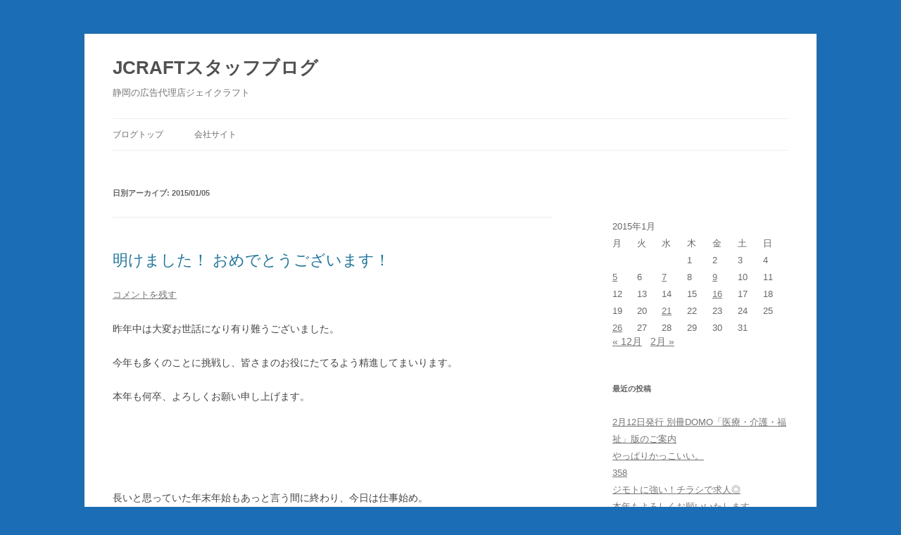

--- FILE ---
content_type: text/html; charset=UTF-8
request_url: https://main-cee.ssl-lolipop.jp/wordpress/archives/date/2015/01/05
body_size: 7086
content:
<!DOCTYPE html>
<!--[if IE 7]>
<html class="ie ie7" lang="ja">
<![endif]-->
<!--[if IE 8]>
<html class="ie ie8" lang="ja">
<![endif]-->
<!--[if !(IE 7) & !(IE 8)]><!-->
<html lang="ja">
<!--<![endif]-->
<head>
<meta charset="UTF-8" />
<meta name="viewport" content="width=device-width" />
<title>2015/01/05 | JCRAFTスタッフブログ</title>
<link rel="profile" href="https://gmpg.org/xfn/11" />
<link rel="pingback" href="https://main-cee.ssl-lolipop.jp/wordpress/xmlrpc.php" />
<script src="https://main-cee.ssl-lolipop.jp/wordpress/wp-content/themes/twentytwelve/js/picturefill.min.js" type="text/javascript"></script>

<!--[if lt IE 9]>
<script src="https://main-cee.ssl-lolipop.jp/wordpress/wp-content/themes/twentytwelve/js/html5.js" type="text/javascript"></script>
<![endif]-->

<!-- Google tag (gtag.js) -->
<script async src="https://www.googletagmanager.com/gtag/js?id=G-EWQEER60CC"></script>
<script>
  window.dataLayer = window.dataLayer || [];
  function gtag(){dataLayer.push(arguments);}
  gtag('js', new Date());

  gtag('config', 'G-EWQEER60CC');
</script>

<meta name='robots' content='max-image-preview:large' />

<!-- All in One SEO Pack 2.4.4 by Michael Torbert of Semper Fi Web Designob_start_detected [-1,-1] -->
<meta name="robots" content="noindex,follow" />

<link rel="canonical" href="https://main-cee.ssl-lolipop.jp/wordpress/archives/date/2015/01/05" />
			<script type="text/javascript" >
				window.ga=window.ga||function(){(ga.q=ga.q||[]).push(arguments)};ga.l=+new Date;
				ga('create', 'UA-112707993-1', 'auto');
				// Plugins
				
				ga('send', 'pageview');
			</script>
			<script async src="https://www.google-analytics.com/analytics.js"></script>
			<!-- /all in one seo pack -->
<link rel='dns-prefetch' href='//s.w.org' />
<link rel="alternate" type="application/rss+xml" title="JCRAFTスタッフブログ &raquo; フィード" href="https://main-cee.ssl-lolipop.jp/wordpress/feed" />
<link rel="alternate" type="application/rss+xml" title="JCRAFTスタッフブログ &raquo; コメントフィード" href="https://main-cee.ssl-lolipop.jp/wordpress/comments/feed" />
		<script type="text/javascript">
			window._wpemojiSettings = {"baseUrl":"https:\/\/s.w.org\/images\/core\/emoji\/13.0.1\/72x72\/","ext":".png","svgUrl":"https:\/\/s.w.org\/images\/core\/emoji\/13.0.1\/svg\/","svgExt":".svg","source":{"concatemoji":"https:\/\/main-cee.ssl-lolipop.jp\/wordpress\/wp-includes\/js\/wp-emoji-release.min.js?ver=5.7.14"}};
			!function(e,a,t){var n,r,o,i=a.createElement("canvas"),p=i.getContext&&i.getContext("2d");function s(e,t){var a=String.fromCharCode;p.clearRect(0,0,i.width,i.height),p.fillText(a.apply(this,e),0,0);e=i.toDataURL();return p.clearRect(0,0,i.width,i.height),p.fillText(a.apply(this,t),0,0),e===i.toDataURL()}function c(e){var t=a.createElement("script");t.src=e,t.defer=t.type="text/javascript",a.getElementsByTagName("head")[0].appendChild(t)}for(o=Array("flag","emoji"),t.supports={everything:!0,everythingExceptFlag:!0},r=0;r<o.length;r++)t.supports[o[r]]=function(e){if(!p||!p.fillText)return!1;switch(p.textBaseline="top",p.font="600 32px Arial",e){case"flag":return s([127987,65039,8205,9895,65039],[127987,65039,8203,9895,65039])?!1:!s([55356,56826,55356,56819],[55356,56826,8203,55356,56819])&&!s([55356,57332,56128,56423,56128,56418,56128,56421,56128,56430,56128,56423,56128,56447],[55356,57332,8203,56128,56423,8203,56128,56418,8203,56128,56421,8203,56128,56430,8203,56128,56423,8203,56128,56447]);case"emoji":return!s([55357,56424,8205,55356,57212],[55357,56424,8203,55356,57212])}return!1}(o[r]),t.supports.everything=t.supports.everything&&t.supports[o[r]],"flag"!==o[r]&&(t.supports.everythingExceptFlag=t.supports.everythingExceptFlag&&t.supports[o[r]]);t.supports.everythingExceptFlag=t.supports.everythingExceptFlag&&!t.supports.flag,t.DOMReady=!1,t.readyCallback=function(){t.DOMReady=!0},t.supports.everything||(n=function(){t.readyCallback()},a.addEventListener?(a.addEventListener("DOMContentLoaded",n,!1),e.addEventListener("load",n,!1)):(e.attachEvent("onload",n),a.attachEvent("onreadystatechange",function(){"complete"===a.readyState&&t.readyCallback()})),(n=t.source||{}).concatemoji?c(n.concatemoji):n.wpemoji&&n.twemoji&&(c(n.twemoji),c(n.wpemoji)))}(window,document,window._wpemojiSettings);
		</script>
		<style type="text/css">
img.wp-smiley,
img.emoji {
	display: inline !important;
	border: none !important;
	box-shadow: none !important;
	height: 1em !important;
	width: 1em !important;
	margin: 0 .07em !important;
	vertical-align: -0.1em !important;
	background: none !important;
	padding: 0 !important;
}
</style>
	<link rel='stylesheet' id='tweetable-frontend-css'  href='https://main-cee.ssl-lolipop.jp/wordpress/wp-content/plugins/tweetable/main_css.css?ver=5.7.14' type='text/css' media='all' />
<link rel='stylesheet' id='wp-block-library-css'  href='https://main-cee.ssl-lolipop.jp/wordpress/wp-includes/css/dist/block-library/style.min.css?ver=5.7.14' type='text/css' media='all' />
<link rel='stylesheet' id='twentytwelve-style-css'  href='https://main-cee.ssl-lolipop.jp/wordpress/wp-content/themes/twentytwelve/style.css?ver=5.7.14' type='text/css' media='all' />
<!--[if lt IE 9]>
<link rel='stylesheet' id='twentytwelve-ie-css'  href='https://main-cee.ssl-lolipop.jp/wordpress/wp-content/themes/twentytwelve/css/ie.css?ver=20121010' type='text/css' media='all' />
<![endif]-->
<link rel='stylesheet' id='simple-social-icons-font-css'  href='https://main-cee.ssl-lolipop.jp/wordpress/wp-content/plugins/simple-social-icons/css/style.css?ver=2.0.1' type='text/css' media='all' />
<script type='text/javascript' src='https://main-cee.ssl-lolipop.jp/wordpress/wp-includes/js/jquery/jquery.min.js?ver=3.5.1' id='jquery-core-js'></script>
<script type='text/javascript' src='https://main-cee.ssl-lolipop.jp/wordpress/wp-includes/js/jquery/jquery-migrate.min.js?ver=3.3.2' id='jquery-migrate-js'></script>
<script type='text/javascript' src='https://main-cee.ssl-lolipop.jp/wordpress/wp-content/plugins/simple-social-icons/svgxuse.js?ver=1.1.21' id='svg-x-use-js'></script>
<link rel="https://api.w.org/" href="https://main-cee.ssl-lolipop.jp/wordpress/wp-json/" /><link rel="EditURI" type="application/rsd+xml" title="RSD" href="https://main-cee.ssl-lolipop.jp/wordpress/xmlrpc.php?rsd" />
<link rel="wlwmanifest" type="application/wlwmanifest+xml" href="https://main-cee.ssl-lolipop.jp/wordpress/wp-includes/wlwmanifest.xml" /> 
<meta name="generator" content="WordPress 5.7.14" />
<style type="text/css" id="custom-background-css">
body.custom-background { background-color: #1b6db5; }
</style>
	</head>

<body data-rsssl=1 class="archive date custom-background single-author">
<div id="page" class="hfeed site">
	<header id="masthead" class="site-header" role="banner">
		<hgroup>
			<h1 class="site-title"><a href="https://main-cee.ssl-lolipop.jp/wordpress/" title="JCRAFTスタッフブログ" rel="home">JCRAFTスタッフブログ</a></h1>
			<h2 class="site-description">静岡の広告代理店ジェイクラフト</h2>
		</hgroup>

		<nav id="site-navigation" class="main-navigation" role="navigation">
			<button class="menu-toggle">メニュー</button>
			<a class="assistive-text" href="#content" title="コンテンツへスキップ">コンテンツへスキップ</a>
			<div class="menu-top-container"><ul id="menu-top" class="nav-menu"><li id="menu-item-5300" class="menu-item menu-item-type-custom menu-item-object-custom menu-item-5300"><a href="http://cee.main.jp/wordpress/">ブログトップ</a></li>
<li id="menu-item-5299" class="menu-item menu-item-type-custom menu-item-object-custom menu-item-5299"><a href="http://www.ad-jcraft.com/">会社サイト</a></li>
</ul></div>		</nav><!-- #site-navigation -->

			</header><!-- #masthead -->

	<div id="main" class="wrapper">
	<section id="primary" class="site-content">
		<div id="content" role="main">

					<header class="archive-header">
				<h1 class="archive-title">日別アーカイブ: <span>2015/01/05</span></h1>
			</header><!-- .archive-header -->

			
	<article id="post-3247" class="post-3247 post type-post status-publish format-standard hentry category-1">
				<header class="entry-header">
			
						<h1 class="entry-title">
				<a href="https://main-cee.ssl-lolipop.jp/wordpress/archives/3247" rel="bookmark">明けました！ おめでとうございます！</a>
			</h1>
										<div class="comments-link">
					<a href="https://main-cee.ssl-lolipop.jp/wordpress/archives/3247#respond"><span class="leave-reply">コメントを残す</span></a>				</div><!-- .comments-link -->
					</header><!-- .entry-header -->

				<div class="entry-content">
			<p>昨年中は大変お世話になり有り難うございました。</p>
<p>今年も多くのことに挑戦し、皆さまのお役にたてるよう精進してまいります。</p>
<p>本年も何卒、よろしくお願い申し上げます。</p>
<p>&nbsp;</p>
<p>&nbsp;</p>
<p>長いと思っていた年末年始もあっと言う間に終わり、今日は仕事始め。</p>
<p>いきなり家に手帳を忘れた大石です。。。</p>
<p>&nbsp;</p>
<p>さて！今年初ブログはこちら！</p>
<p>午前中に第一テレビさんが弊社にお越しくださいました。</p>
<p>お忙しい中ありがとうございます☆</p>
<p><a href="http://cee.main.jp/wordpress/wp-content/uploads/2015/01/DSC_第一2.jpg"><img loading="lazy" class="alignnone size-medium wp-image-3248" alt="DSC_第一2" src="https://cee.main.jp/wordpress/wp-content/uploads/2015/01/DSC_第一2-300x237.jpg" width="300" height="237" srcset="https://main-cee.ssl-lolipop.jp/wordpress/wp-content/uploads/2015/01/DSC_第一2-300x237.jpg 300w, https://main-cee.ssl-lolipop.jp/wordpress/wp-content/uploads/2015/01/DSC_第一2.jpg 508w" sizes="(max-width: 300px) 100vw, 300px" /></a>いただきました♪</p>
<p><a href="http://cee.main.jp/wordpress/wp-content/uploads/2015/01/DSC_第一3.jpg"><img loading="lazy" class="alignnone size-medium wp-image-3249" alt="DSC_第一3" src="https://cee.main.jp/wordpress/wp-content/uploads/2015/01/DSC_第一3-300x237.jpg" width="300" height="237" srcset="https://main-cee.ssl-lolipop.jp/wordpress/wp-content/uploads/2015/01/DSC_第一3-300x237.jpg 300w, https://main-cee.ssl-lolipop.jp/wordpress/wp-content/uploads/2015/01/DSC_第一3.jpg 508w" sizes="(max-width: 300px) 100vw, 300px" /></a>ミカン(三冠)にダイちゃんあいちゃん♪</p>
<p>2014年年間視聴率三冠、本当におめでとうございます！</p>
<p>ミカンもおいしくいただきます！</p>
<p>食べたら私にもご利益くるでしょうか、楽しみです！</p>
<p>&nbsp;</p>
<p>そーいえば、私また前厄来ました。</p>
<p>この年齢になると厄年のサイクル早くて・・・。気が付いたのも年明けてからでしたし・・・。</p>
<p>まだ神社にも行けてない＝初詣していないんで、週末あたり行けたらいいなぁ。</p>
<p>今年のジェイクラフトは今日から新しいメンバーも加わりさらにパワーアップします！</p>
<p>2015年もどうぞよろしくお願いいたします。</p>
<p>&nbsp;</p>
<p>PS.サンタさん、ジバニャン作ったよ～</p>
<p><a href="http://cee.main.jp/wordpress/wp-content/uploads/2015/01/DSC_ジバプラ2.jpg"><img loading="lazy" class="alignnone size-medium wp-image-3254" alt="DSC_ジバプラ2" src="https://cee.main.jp/wordpress/wp-content/uploads/2015/01/DSC_ジバプラ2-300x237.jpg" width="300" height="237" srcset="https://main-cee.ssl-lolipop.jp/wordpress/wp-content/uploads/2015/01/DSC_ジバプラ2-300x237.jpg 300w, https://main-cee.ssl-lolipop.jp/wordpress/wp-content/uploads/2015/01/DSC_ジバプラ2.jpg 508w" sizes="(max-width: 300px) 100vw, 300px" /></a>にゃーけーびー！！！</p>
<p>&nbsp;</p>
					</div><!-- .entry-content -->
		
		<footer class="entry-meta">
			カテゴリー: <a href="https://main-cee.ssl-lolipop.jp/wordpress/archives/category/%e6%9c%aa%e5%88%86%e9%a1%9e" rel="category tag">スタッフブログ</a> | 投稿日: <a href="https://main-cee.ssl-lolipop.jp/wordpress/archives/3247" title="1:55 PM" rel="bookmark"><time class="entry-date" datetime="2015-01-05T13:55:28+09:00">2015/01/05</time></a> | <span class="by-author">投稿者: <span class="author vcard"><a class="url fn n" href="https://main-cee.ssl-lolipop.jp/wordpress/archives/author/admin" title="admin の投稿をすべて表示" rel="author">admin</a></span></span>								</footer><!-- .entry-meta -->
	</article><!-- #post -->

		
		</div><!-- #content -->
	</section><!-- #primary -->


			<div id="secondary" class="widget-area" role="complementary">
			<aside id="text-2" class="widget widget_text">			<div class="textwidget"></div>
		</aside><aside id="calendar-5" class="widget widget_calendar"><div id="calendar_wrap" class="calendar_wrap"><table id="wp-calendar" class="wp-calendar-table">
	<caption>2015年1月</caption>
	<thead>
	<tr>
		<th scope="col" title="月曜日">月</th>
		<th scope="col" title="火曜日">火</th>
		<th scope="col" title="水曜日">水</th>
		<th scope="col" title="木曜日">木</th>
		<th scope="col" title="金曜日">金</th>
		<th scope="col" title="土曜日">土</th>
		<th scope="col" title="日曜日">日</th>
	</tr>
	</thead>
	<tbody>
	<tr>
		<td colspan="3" class="pad">&nbsp;</td><td>1</td><td>2</td><td>3</td><td>4</td>
	</tr>
	<tr>
		<td><a href="https://main-cee.ssl-lolipop.jp/wordpress/archives/date/2015/01/05" aria-label="2015年1月5日 に投稿を公開">5</a></td><td>6</td><td><a href="https://main-cee.ssl-lolipop.jp/wordpress/archives/date/2015/01/07" aria-label="2015年1月7日 に投稿を公開">7</a></td><td>8</td><td><a href="https://main-cee.ssl-lolipop.jp/wordpress/archives/date/2015/01/09" aria-label="2015年1月9日 に投稿を公開">9</a></td><td>10</td><td>11</td>
	</tr>
	<tr>
		<td>12</td><td>13</td><td>14</td><td>15</td><td><a href="https://main-cee.ssl-lolipop.jp/wordpress/archives/date/2015/01/16" aria-label="2015年1月16日 に投稿を公開">16</a></td><td>17</td><td>18</td>
	</tr>
	<tr>
		<td>19</td><td>20</td><td><a href="https://main-cee.ssl-lolipop.jp/wordpress/archives/date/2015/01/21" aria-label="2015年1月21日 に投稿を公開">21</a></td><td>22</td><td>23</td><td>24</td><td>25</td>
	</tr>
	<tr>
		<td><a href="https://main-cee.ssl-lolipop.jp/wordpress/archives/date/2015/01/26" aria-label="2015年1月26日 に投稿を公開">26</a></td><td>27</td><td>28</td><td>29</td><td>30</td><td>31</td>
		<td class="pad" colspan="1">&nbsp;</td>
	</tr>
	</tbody>
	</table><nav aria-label="前と次の月" class="wp-calendar-nav">
		<span class="wp-calendar-nav-prev"><a href="https://main-cee.ssl-lolipop.jp/wordpress/archives/date/2014/12">&laquo; 12月</a></span>
		<span class="pad">&nbsp;</span>
		<span class="wp-calendar-nav-next"><a href="https://main-cee.ssl-lolipop.jp/wordpress/archives/date/2015/02">2月 &raquo;</a></span>
	</nav></div></aside>
		<aside id="recent-posts-4" class="widget widget_recent_entries">
		<h3 class="widget-title">最近の投稿</h3>
		<ul>
											<li>
					<a href="https://main-cee.ssl-lolipop.jp/wordpress/archives/9710">2月12日発行 別冊DOMO「医療・介護・福祉」版のご案内</a>
									</li>
											<li>
					<a href="https://main-cee.ssl-lolipop.jp/wordpress/archives/9704">やっぱりかっこいい。</a>
									</li>
											<li>
					<a href="https://main-cee.ssl-lolipop.jp/wordpress/archives/9701">358</a>
									</li>
											<li>
					<a href="https://main-cee.ssl-lolipop.jp/wordpress/archives/9698">ジモトに強い！チラシで求人◎</a>
									</li>
											<li>
					<a href="https://main-cee.ssl-lolipop.jp/wordpress/archives/9686">本年もよろしくお願いいたします。</a>
									</li>
					</ul>

		</aside><aside id="categories-3" class="widget widget_categories"><h3 class="widget-title">カテゴリー</h3>
			<ul>
					<li class="cat-item cat-item-7"><a href="https://main-cee.ssl-lolipop.jp/wordpress/archives/category/%e3%81%8a%e7%9f%a5%e3%82%89%e3%81%9b">お知らせ</a> (113)
</li>
	<li class="cat-item cat-item-1"><a href="https://main-cee.ssl-lolipop.jp/wordpress/archives/category/%e6%9c%aa%e5%88%86%e9%a1%9e">スタッフブログ</a> (877)
</li>
	<li class="cat-item cat-item-10"><a href="https://main-cee.ssl-lolipop.jp/wordpress/archives/category/%e5%88%b6%e4%bd%9c%e5%ae%9f%e4%be%8b%e7%b4%b9%e4%bb%8b">制作実例紹介</a> (5)
</li>
			</ul>

			</aside><aside id="archives-5" class="widget widget_archive"><h3 class="widget-title">アーカイブ</h3>
			<ul>
					<li><a href='https://main-cee.ssl-lolipop.jp/wordpress/archives/date/2026/01'>2026年1月</a>&nbsp;(5)</li>
	<li><a href='https://main-cee.ssl-lolipop.jp/wordpress/archives/date/2025/12'>2025年12月</a>&nbsp;(5)</li>
	<li><a href='https://main-cee.ssl-lolipop.jp/wordpress/archives/date/2025/11'>2025年11月</a>&nbsp;(4)</li>
	<li><a href='https://main-cee.ssl-lolipop.jp/wordpress/archives/date/2025/10'>2025年10月</a>&nbsp;(6)</li>
	<li><a href='https://main-cee.ssl-lolipop.jp/wordpress/archives/date/2025/09'>2025年9月</a>&nbsp;(5)</li>
	<li><a href='https://main-cee.ssl-lolipop.jp/wordpress/archives/date/2025/08'>2025年8月</a>&nbsp;(5)</li>
	<li><a href='https://main-cee.ssl-lolipop.jp/wordpress/archives/date/2025/07'>2025年7月</a>&nbsp;(3)</li>
	<li><a href='https://main-cee.ssl-lolipop.jp/wordpress/archives/date/2025/06'>2025年6月</a>&nbsp;(5)</li>
	<li><a href='https://main-cee.ssl-lolipop.jp/wordpress/archives/date/2025/05'>2025年5月</a>&nbsp;(5)</li>
	<li><a href='https://main-cee.ssl-lolipop.jp/wordpress/archives/date/2025/04'>2025年4月</a>&nbsp;(4)</li>
	<li><a href='https://main-cee.ssl-lolipop.jp/wordpress/archives/date/2025/03'>2025年3月</a>&nbsp;(3)</li>
	<li><a href='https://main-cee.ssl-lolipop.jp/wordpress/archives/date/2025/02'>2025年2月</a>&nbsp;(1)</li>
	<li><a href='https://main-cee.ssl-lolipop.jp/wordpress/archives/date/2025/01'>2025年1月</a>&nbsp;(4)</li>
	<li><a href='https://main-cee.ssl-lolipop.jp/wordpress/archives/date/2024/12'>2024年12月</a>&nbsp;(5)</li>
	<li><a href='https://main-cee.ssl-lolipop.jp/wordpress/archives/date/2024/11'>2024年11月</a>&nbsp;(6)</li>
	<li><a href='https://main-cee.ssl-lolipop.jp/wordpress/archives/date/2024/10'>2024年10月</a>&nbsp;(5)</li>
	<li><a href='https://main-cee.ssl-lolipop.jp/wordpress/archives/date/2024/09'>2024年9月</a>&nbsp;(5)</li>
	<li><a href='https://main-cee.ssl-lolipop.jp/wordpress/archives/date/2024/08'>2024年8月</a>&nbsp;(5)</li>
	<li><a href='https://main-cee.ssl-lolipop.jp/wordpress/archives/date/2024/07'>2024年7月</a>&nbsp;(5)</li>
	<li><a href='https://main-cee.ssl-lolipop.jp/wordpress/archives/date/2024/06'>2024年6月</a>&nbsp;(5)</li>
	<li><a href='https://main-cee.ssl-lolipop.jp/wordpress/archives/date/2024/05'>2024年5月</a>&nbsp;(4)</li>
	<li><a href='https://main-cee.ssl-lolipop.jp/wordpress/archives/date/2024/04'>2024年4月</a>&nbsp;(6)</li>
	<li><a href='https://main-cee.ssl-lolipop.jp/wordpress/archives/date/2024/03'>2024年3月</a>&nbsp;(2)</li>
	<li><a href='https://main-cee.ssl-lolipop.jp/wordpress/archives/date/2024/02'>2024年2月</a>&nbsp;(1)</li>
	<li><a href='https://main-cee.ssl-lolipop.jp/wordpress/archives/date/2024/01'>2024年1月</a>&nbsp;(4)</li>
	<li><a href='https://main-cee.ssl-lolipop.jp/wordpress/archives/date/2023/12'>2023年12月</a>&nbsp;(3)</li>
	<li><a href='https://main-cee.ssl-lolipop.jp/wordpress/archives/date/2023/11'>2023年11月</a>&nbsp;(6)</li>
	<li><a href='https://main-cee.ssl-lolipop.jp/wordpress/archives/date/2023/10'>2023年10月</a>&nbsp;(3)</li>
	<li><a href='https://main-cee.ssl-lolipop.jp/wordpress/archives/date/2023/09'>2023年9月</a>&nbsp;(4)</li>
	<li><a href='https://main-cee.ssl-lolipop.jp/wordpress/archives/date/2023/08'>2023年8月</a>&nbsp;(4)</li>
	<li><a href='https://main-cee.ssl-lolipop.jp/wordpress/archives/date/2023/07'>2023年7月</a>&nbsp;(4)</li>
	<li><a href='https://main-cee.ssl-lolipop.jp/wordpress/archives/date/2023/06'>2023年6月</a>&nbsp;(6)</li>
	<li><a href='https://main-cee.ssl-lolipop.jp/wordpress/archives/date/2023/05'>2023年5月</a>&nbsp;(2)</li>
	<li><a href='https://main-cee.ssl-lolipop.jp/wordpress/archives/date/2023/04'>2023年4月</a>&nbsp;(2)</li>
	<li><a href='https://main-cee.ssl-lolipop.jp/wordpress/archives/date/2023/03'>2023年3月</a>&nbsp;(2)</li>
	<li><a href='https://main-cee.ssl-lolipop.jp/wordpress/archives/date/2023/02'>2023年2月</a>&nbsp;(2)</li>
	<li><a href='https://main-cee.ssl-lolipop.jp/wordpress/archives/date/2023/01'>2023年1月</a>&nbsp;(3)</li>
	<li><a href='https://main-cee.ssl-lolipop.jp/wordpress/archives/date/2022/12'>2022年12月</a>&nbsp;(6)</li>
	<li><a href='https://main-cee.ssl-lolipop.jp/wordpress/archives/date/2022/11'>2022年11月</a>&nbsp;(3)</li>
	<li><a href='https://main-cee.ssl-lolipop.jp/wordpress/archives/date/2022/10'>2022年10月</a>&nbsp;(3)</li>
	<li><a href='https://main-cee.ssl-lolipop.jp/wordpress/archives/date/2022/09'>2022年9月</a>&nbsp;(7)</li>
	<li><a href='https://main-cee.ssl-lolipop.jp/wordpress/archives/date/2022/08'>2022年8月</a>&nbsp;(4)</li>
	<li><a href='https://main-cee.ssl-lolipop.jp/wordpress/archives/date/2022/07'>2022年7月</a>&nbsp;(4)</li>
	<li><a href='https://main-cee.ssl-lolipop.jp/wordpress/archives/date/2022/06'>2022年6月</a>&nbsp;(5)</li>
	<li><a href='https://main-cee.ssl-lolipop.jp/wordpress/archives/date/2022/05'>2022年5月</a>&nbsp;(2)</li>
	<li><a href='https://main-cee.ssl-lolipop.jp/wordpress/archives/date/2022/04'>2022年4月</a>&nbsp;(4)</li>
	<li><a href='https://main-cee.ssl-lolipop.jp/wordpress/archives/date/2022/03'>2022年3月</a>&nbsp;(1)</li>
	<li><a href='https://main-cee.ssl-lolipop.jp/wordpress/archives/date/2022/02'>2022年2月</a>&nbsp;(1)</li>
	<li><a href='https://main-cee.ssl-lolipop.jp/wordpress/archives/date/2022/01'>2022年1月</a>&nbsp;(5)</li>
	<li><a href='https://main-cee.ssl-lolipop.jp/wordpress/archives/date/2021/12'>2021年12月</a>&nbsp;(8)</li>
	<li><a href='https://main-cee.ssl-lolipop.jp/wordpress/archives/date/2021/11'>2021年11月</a>&nbsp;(4)</li>
	<li><a href='https://main-cee.ssl-lolipop.jp/wordpress/archives/date/2021/10'>2021年10月</a>&nbsp;(3)</li>
	<li><a href='https://main-cee.ssl-lolipop.jp/wordpress/archives/date/2021/09'>2021年9月</a>&nbsp;(3)</li>
	<li><a href='https://main-cee.ssl-lolipop.jp/wordpress/archives/date/2021/08'>2021年8月</a>&nbsp;(2)</li>
	<li><a href='https://main-cee.ssl-lolipop.jp/wordpress/archives/date/2021/07'>2021年7月</a>&nbsp;(3)</li>
	<li><a href='https://main-cee.ssl-lolipop.jp/wordpress/archives/date/2021/06'>2021年6月</a>&nbsp;(3)</li>
	<li><a href='https://main-cee.ssl-lolipop.jp/wordpress/archives/date/2021/05'>2021年5月</a>&nbsp;(2)</li>
	<li><a href='https://main-cee.ssl-lolipop.jp/wordpress/archives/date/2021/04'>2021年4月</a>&nbsp;(4)</li>
	<li><a href='https://main-cee.ssl-lolipop.jp/wordpress/archives/date/2021/03'>2021年3月</a>&nbsp;(2)</li>
	<li><a href='https://main-cee.ssl-lolipop.jp/wordpress/archives/date/2021/02'>2021年2月</a>&nbsp;(4)</li>
	<li><a href='https://main-cee.ssl-lolipop.jp/wordpress/archives/date/2021/01'>2021年1月</a>&nbsp;(2)</li>
	<li><a href='https://main-cee.ssl-lolipop.jp/wordpress/archives/date/2020/12'>2020年12月</a>&nbsp;(2)</li>
	<li><a href='https://main-cee.ssl-lolipop.jp/wordpress/archives/date/2020/11'>2020年11月</a>&nbsp;(2)</li>
	<li><a href='https://main-cee.ssl-lolipop.jp/wordpress/archives/date/2020/10'>2020年10月</a>&nbsp;(5)</li>
	<li><a href='https://main-cee.ssl-lolipop.jp/wordpress/archives/date/2020/09'>2020年9月</a>&nbsp;(3)</li>
	<li><a href='https://main-cee.ssl-lolipop.jp/wordpress/archives/date/2020/08'>2020年8月</a>&nbsp;(2)</li>
	<li><a href='https://main-cee.ssl-lolipop.jp/wordpress/archives/date/2020/07'>2020年7月</a>&nbsp;(7)</li>
	<li><a href='https://main-cee.ssl-lolipop.jp/wordpress/archives/date/2020/06'>2020年6月</a>&nbsp;(6)</li>
	<li><a href='https://main-cee.ssl-lolipop.jp/wordpress/archives/date/2020/05'>2020年5月</a>&nbsp;(5)</li>
	<li><a href='https://main-cee.ssl-lolipop.jp/wordpress/archives/date/2020/04'>2020年4月</a>&nbsp;(5)</li>
	<li><a href='https://main-cee.ssl-lolipop.jp/wordpress/archives/date/2020/03'>2020年3月</a>&nbsp;(6)</li>
	<li><a href='https://main-cee.ssl-lolipop.jp/wordpress/archives/date/2020/02'>2020年2月</a>&nbsp;(3)</li>
	<li><a href='https://main-cee.ssl-lolipop.jp/wordpress/archives/date/2020/01'>2020年1月</a>&nbsp;(6)</li>
	<li><a href='https://main-cee.ssl-lolipop.jp/wordpress/archives/date/2019/12'>2019年12月</a>&nbsp;(6)</li>
	<li><a href='https://main-cee.ssl-lolipop.jp/wordpress/archives/date/2019/11'>2019年11月</a>&nbsp;(2)</li>
	<li><a href='https://main-cee.ssl-lolipop.jp/wordpress/archives/date/2019/10'>2019年10月</a>&nbsp;(1)</li>
	<li><a href='https://main-cee.ssl-lolipop.jp/wordpress/archives/date/2019/09'>2019年9月</a>&nbsp;(4)</li>
	<li><a href='https://main-cee.ssl-lolipop.jp/wordpress/archives/date/2019/08'>2019年8月</a>&nbsp;(3)</li>
	<li><a href='https://main-cee.ssl-lolipop.jp/wordpress/archives/date/2019/07'>2019年7月</a>&nbsp;(4)</li>
	<li><a href='https://main-cee.ssl-lolipop.jp/wordpress/archives/date/2019/06'>2019年6月</a>&nbsp;(3)</li>
	<li><a href='https://main-cee.ssl-lolipop.jp/wordpress/archives/date/2019/05'>2019年5月</a>&nbsp;(3)</li>
	<li><a href='https://main-cee.ssl-lolipop.jp/wordpress/archives/date/2019/04'>2019年4月</a>&nbsp;(4)</li>
	<li><a href='https://main-cee.ssl-lolipop.jp/wordpress/archives/date/2019/03'>2019年3月</a>&nbsp;(2)</li>
	<li><a href='https://main-cee.ssl-lolipop.jp/wordpress/archives/date/2019/02'>2019年2月</a>&nbsp;(2)</li>
	<li><a href='https://main-cee.ssl-lolipop.jp/wordpress/archives/date/2019/01'>2019年1月</a>&nbsp;(2)</li>
	<li><a href='https://main-cee.ssl-lolipop.jp/wordpress/archives/date/2018/12'>2018年12月</a>&nbsp;(3)</li>
	<li><a href='https://main-cee.ssl-lolipop.jp/wordpress/archives/date/2018/11'>2018年11月</a>&nbsp;(6)</li>
	<li><a href='https://main-cee.ssl-lolipop.jp/wordpress/archives/date/2018/10'>2018年10月</a>&nbsp;(5)</li>
	<li><a href='https://main-cee.ssl-lolipop.jp/wordpress/archives/date/2018/09'>2018年9月</a>&nbsp;(3)</li>
	<li><a href='https://main-cee.ssl-lolipop.jp/wordpress/archives/date/2018/08'>2018年8月</a>&nbsp;(6)</li>
	<li><a href='https://main-cee.ssl-lolipop.jp/wordpress/archives/date/2018/07'>2018年7月</a>&nbsp;(4)</li>
	<li><a href='https://main-cee.ssl-lolipop.jp/wordpress/archives/date/2018/06'>2018年6月</a>&nbsp;(4)</li>
	<li><a href='https://main-cee.ssl-lolipop.jp/wordpress/archives/date/2018/05'>2018年5月</a>&nbsp;(4)</li>
	<li><a href='https://main-cee.ssl-lolipop.jp/wordpress/archives/date/2018/04'>2018年4月</a>&nbsp;(7)</li>
	<li><a href='https://main-cee.ssl-lolipop.jp/wordpress/archives/date/2018/03'>2018年3月</a>&nbsp;(7)</li>
	<li><a href='https://main-cee.ssl-lolipop.jp/wordpress/archives/date/2018/02'>2018年2月</a>&nbsp;(7)</li>
	<li><a href='https://main-cee.ssl-lolipop.jp/wordpress/archives/date/2018/01'>2018年1月</a>&nbsp;(6)</li>
	<li><a href='https://main-cee.ssl-lolipop.jp/wordpress/archives/date/2017/12'>2017年12月</a>&nbsp;(6)</li>
	<li><a href='https://main-cee.ssl-lolipop.jp/wordpress/archives/date/2017/11'>2017年11月</a>&nbsp;(5)</li>
	<li><a href='https://main-cee.ssl-lolipop.jp/wordpress/archives/date/2017/10'>2017年10月</a>&nbsp;(5)</li>
	<li><a href='https://main-cee.ssl-lolipop.jp/wordpress/archives/date/2017/09'>2017年9月</a>&nbsp;(3)</li>
	<li><a href='https://main-cee.ssl-lolipop.jp/wordpress/archives/date/2017/08'>2017年8月</a>&nbsp;(7)</li>
	<li><a href='https://main-cee.ssl-lolipop.jp/wordpress/archives/date/2017/07'>2017年7月</a>&nbsp;(4)</li>
	<li><a href='https://main-cee.ssl-lolipop.jp/wordpress/archives/date/2017/06'>2017年6月</a>&nbsp;(4)</li>
	<li><a href='https://main-cee.ssl-lolipop.jp/wordpress/archives/date/2017/05'>2017年5月</a>&nbsp;(4)</li>
	<li><a href='https://main-cee.ssl-lolipop.jp/wordpress/archives/date/2017/04'>2017年4月</a>&nbsp;(5)</li>
	<li><a href='https://main-cee.ssl-lolipop.jp/wordpress/archives/date/2017/03'>2017年3月</a>&nbsp;(6)</li>
	<li><a href='https://main-cee.ssl-lolipop.jp/wordpress/archives/date/2017/02'>2017年2月</a>&nbsp;(3)</li>
	<li><a href='https://main-cee.ssl-lolipop.jp/wordpress/archives/date/2017/01'>2017年1月</a>&nbsp;(8)</li>
	<li><a href='https://main-cee.ssl-lolipop.jp/wordpress/archives/date/2016/12'>2016年12月</a>&nbsp;(7)</li>
	<li><a href='https://main-cee.ssl-lolipop.jp/wordpress/archives/date/2016/11'>2016年11月</a>&nbsp;(5)</li>
	<li><a href='https://main-cee.ssl-lolipop.jp/wordpress/archives/date/2016/10'>2016年10月</a>&nbsp;(6)</li>
	<li><a href='https://main-cee.ssl-lolipop.jp/wordpress/archives/date/2016/09'>2016年9月</a>&nbsp;(6)</li>
	<li><a href='https://main-cee.ssl-lolipop.jp/wordpress/archives/date/2016/08'>2016年8月</a>&nbsp;(9)</li>
	<li><a href='https://main-cee.ssl-lolipop.jp/wordpress/archives/date/2016/07'>2016年7月</a>&nbsp;(6)</li>
	<li><a href='https://main-cee.ssl-lolipop.jp/wordpress/archives/date/2016/06'>2016年6月</a>&nbsp;(5)</li>
	<li><a href='https://main-cee.ssl-lolipop.jp/wordpress/archives/date/2016/05'>2016年5月</a>&nbsp;(7)</li>
	<li><a href='https://main-cee.ssl-lolipop.jp/wordpress/archives/date/2016/04'>2016年4月</a>&nbsp;(4)</li>
	<li><a href='https://main-cee.ssl-lolipop.jp/wordpress/archives/date/2016/03'>2016年3月</a>&nbsp;(7)</li>
	<li><a href='https://main-cee.ssl-lolipop.jp/wordpress/archives/date/2016/02'>2016年2月</a>&nbsp;(7)</li>
	<li><a href='https://main-cee.ssl-lolipop.jp/wordpress/archives/date/2016/01'>2016年1月</a>&nbsp;(6)</li>
	<li><a href='https://main-cee.ssl-lolipop.jp/wordpress/archives/date/2015/12'>2015年12月</a>&nbsp;(6)</li>
	<li><a href='https://main-cee.ssl-lolipop.jp/wordpress/archives/date/2015/11'>2015年11月</a>&nbsp;(4)</li>
	<li><a href='https://main-cee.ssl-lolipop.jp/wordpress/archives/date/2015/10'>2015年10月</a>&nbsp;(5)</li>
	<li><a href='https://main-cee.ssl-lolipop.jp/wordpress/archives/date/2015/09'>2015年9月</a>&nbsp;(1)</li>
	<li><a href='https://main-cee.ssl-lolipop.jp/wordpress/archives/date/2015/08'>2015年8月</a>&nbsp;(5)</li>
	<li><a href='https://main-cee.ssl-lolipop.jp/wordpress/archives/date/2015/07'>2015年7月</a>&nbsp;(9)</li>
	<li><a href='https://main-cee.ssl-lolipop.jp/wordpress/archives/date/2015/06'>2015年6月</a>&nbsp;(5)</li>
	<li><a href='https://main-cee.ssl-lolipop.jp/wordpress/archives/date/2015/05'>2015年5月</a>&nbsp;(9)</li>
	<li><a href='https://main-cee.ssl-lolipop.jp/wordpress/archives/date/2015/04'>2015年4月</a>&nbsp;(8)</li>
	<li><a href='https://main-cee.ssl-lolipop.jp/wordpress/archives/date/2015/03'>2015年3月</a>&nbsp;(7)</li>
	<li><a href='https://main-cee.ssl-lolipop.jp/wordpress/archives/date/2015/02'>2015年2月</a>&nbsp;(6)</li>
	<li><a href='https://main-cee.ssl-lolipop.jp/wordpress/archives/date/2015/01' aria-current="page">2015年1月</a>&nbsp;(6)</li>
	<li><a href='https://main-cee.ssl-lolipop.jp/wordpress/archives/date/2014/12'>2014年12月</a>&nbsp;(7)</li>
	<li><a href='https://main-cee.ssl-lolipop.jp/wordpress/archives/date/2014/11'>2014年11月</a>&nbsp;(4)</li>
	<li><a href='https://main-cee.ssl-lolipop.jp/wordpress/archives/date/2014/10'>2014年10月</a>&nbsp;(6)</li>
	<li><a href='https://main-cee.ssl-lolipop.jp/wordpress/archives/date/2014/09'>2014年9月</a>&nbsp;(3)</li>
	<li><a href='https://main-cee.ssl-lolipop.jp/wordpress/archives/date/2014/08'>2014年8月</a>&nbsp;(6)</li>
	<li><a href='https://main-cee.ssl-lolipop.jp/wordpress/archives/date/2014/07'>2014年7月</a>&nbsp;(8)</li>
	<li><a href='https://main-cee.ssl-lolipop.jp/wordpress/archives/date/2014/06'>2014年6月</a>&nbsp;(7)</li>
	<li><a href='https://main-cee.ssl-lolipop.jp/wordpress/archives/date/2014/05'>2014年5月</a>&nbsp;(9)</li>
	<li><a href='https://main-cee.ssl-lolipop.jp/wordpress/archives/date/2014/04'>2014年4月</a>&nbsp;(7)</li>
	<li><a href='https://main-cee.ssl-lolipop.jp/wordpress/archives/date/2014/03'>2014年3月</a>&nbsp;(4)</li>
	<li><a href='https://main-cee.ssl-lolipop.jp/wordpress/archives/date/2014/02'>2014年2月</a>&nbsp;(4)</li>
	<li><a href='https://main-cee.ssl-lolipop.jp/wordpress/archives/date/2014/01'>2014年1月</a>&nbsp;(5)</li>
	<li><a href='https://main-cee.ssl-lolipop.jp/wordpress/archives/date/2013/12'>2013年12月</a>&nbsp;(3)</li>
	<li><a href='https://main-cee.ssl-lolipop.jp/wordpress/archives/date/2013/11'>2013年11月</a>&nbsp;(6)</li>
	<li><a href='https://main-cee.ssl-lolipop.jp/wordpress/archives/date/2013/10'>2013年10月</a>&nbsp;(2)</li>
	<li><a href='https://main-cee.ssl-lolipop.jp/wordpress/archives/date/2013/09'>2013年9月</a>&nbsp;(2)</li>
	<li><a href='https://main-cee.ssl-lolipop.jp/wordpress/archives/date/2013/08'>2013年8月</a>&nbsp;(4)</li>
	<li><a href='https://main-cee.ssl-lolipop.jp/wordpress/archives/date/2013/07'>2013年7月</a>&nbsp;(8)</li>
	<li><a href='https://main-cee.ssl-lolipop.jp/wordpress/archives/date/2013/06'>2013年6月</a>&nbsp;(8)</li>
	<li><a href='https://main-cee.ssl-lolipop.jp/wordpress/archives/date/2013/05'>2013年5月</a>&nbsp;(11)</li>
	<li><a href='https://main-cee.ssl-lolipop.jp/wordpress/archives/date/2013/04'>2013年4月</a>&nbsp;(7)</li>
	<li><a href='https://main-cee.ssl-lolipop.jp/wordpress/archives/date/2013/03'>2013年3月</a>&nbsp;(3)</li>
	<li><a href='https://main-cee.ssl-lolipop.jp/wordpress/archives/date/2013/02'>2013年2月</a>&nbsp;(8)</li>
	<li><a href='https://main-cee.ssl-lolipop.jp/wordpress/archives/date/2013/01'>2013年1月</a>&nbsp;(4)</li>
	<li><a href='https://main-cee.ssl-lolipop.jp/wordpress/archives/date/2012/12'>2012年12月</a>&nbsp;(6)</li>
	<li><a href='https://main-cee.ssl-lolipop.jp/wordpress/archives/date/2012/11'>2012年11月</a>&nbsp;(8)</li>
	<li><a href='https://main-cee.ssl-lolipop.jp/wordpress/archives/date/2012/10'>2012年10月</a>&nbsp;(7)</li>
	<li><a href='https://main-cee.ssl-lolipop.jp/wordpress/archives/date/2012/09'>2012年9月</a>&nbsp;(3)</li>
	<li><a href='https://main-cee.ssl-lolipop.jp/wordpress/archives/date/2012/08'>2012年8月</a>&nbsp;(6)</li>
	<li><a href='https://main-cee.ssl-lolipop.jp/wordpress/archives/date/2012/07'>2012年7月</a>&nbsp;(8)</li>
	<li><a href='https://main-cee.ssl-lolipop.jp/wordpress/archives/date/2012/06'>2012年6月</a>&nbsp;(9)</li>
	<li><a href='https://main-cee.ssl-lolipop.jp/wordpress/archives/date/2012/05'>2012年5月</a>&nbsp;(7)</li>
	<li><a href='https://main-cee.ssl-lolipop.jp/wordpress/archives/date/2012/04'>2012年4月</a>&nbsp;(11)</li>
	<li><a href='https://main-cee.ssl-lolipop.jp/wordpress/archives/date/2012/03'>2012年3月</a>&nbsp;(9)</li>
	<li><a href='https://main-cee.ssl-lolipop.jp/wordpress/archives/date/2012/02'>2012年2月</a>&nbsp;(9)</li>
	<li><a href='https://main-cee.ssl-lolipop.jp/wordpress/archives/date/2012/01'>2012年1月</a>&nbsp;(2)</li>
	<li><a href='https://main-cee.ssl-lolipop.jp/wordpress/archives/date/2011/12'>2011年12月</a>&nbsp;(8)</li>
	<li><a href='https://main-cee.ssl-lolipop.jp/wordpress/archives/date/2011/11'>2011年11月</a>&nbsp;(2)</li>
	<li><a href='https://main-cee.ssl-lolipop.jp/wordpress/archives/date/2011/10'>2011年10月</a>&nbsp;(4)</li>
	<li><a href='https://main-cee.ssl-lolipop.jp/wordpress/archives/date/2011/09'>2011年9月</a>&nbsp;(3)</li>
	<li><a href='https://main-cee.ssl-lolipop.jp/wordpress/archives/date/2011/08'>2011年8月</a>&nbsp;(5)</li>
	<li><a href='https://main-cee.ssl-lolipop.jp/wordpress/archives/date/2011/07'>2011年7月</a>&nbsp;(5)</li>
	<li><a href='https://main-cee.ssl-lolipop.jp/wordpress/archives/date/2011/06'>2011年6月</a>&nbsp;(8)</li>
	<li><a href='https://main-cee.ssl-lolipop.jp/wordpress/archives/date/2011/05'>2011年5月</a>&nbsp;(11)</li>
	<li><a href='https://main-cee.ssl-lolipop.jp/wordpress/archives/date/2011/04'>2011年4月</a>&nbsp;(14)</li>
	<li><a href='https://main-cee.ssl-lolipop.jp/wordpress/archives/date/2011/03'>2011年3月</a>&nbsp;(11)</li>
	<li><a href='https://main-cee.ssl-lolipop.jp/wordpress/archives/date/2011/02'>2011年2月</a>&nbsp;(7)</li>
	<li><a href='https://main-cee.ssl-lolipop.jp/wordpress/archives/date/2011/01'>2011年1月</a>&nbsp;(13)</li>
	<li><a href='https://main-cee.ssl-lolipop.jp/wordpress/archives/date/2010/12'>2010年12月</a>&nbsp;(8)</li>
	<li><a href='https://main-cee.ssl-lolipop.jp/wordpress/archives/date/2010/11'>2010年11月</a>&nbsp;(6)</li>
	<li><a href='https://main-cee.ssl-lolipop.jp/wordpress/archives/date/2010/10'>2010年10月</a>&nbsp;(8)</li>
	<li><a href='https://main-cee.ssl-lolipop.jp/wordpress/archives/date/2010/09'>2010年9月</a>&nbsp;(9)</li>
	<li><a href='https://main-cee.ssl-lolipop.jp/wordpress/archives/date/2010/08'>2010年8月</a>&nbsp;(10)</li>
	<li><a href='https://main-cee.ssl-lolipop.jp/wordpress/archives/date/2010/07'>2010年7月</a>&nbsp;(7)</li>
	<li><a href='https://main-cee.ssl-lolipop.jp/wordpress/archives/date/2010/06'>2010年6月</a>&nbsp;(9)</li>
	<li><a href='https://main-cee.ssl-lolipop.jp/wordpress/archives/date/2010/05'>2010年5月</a>&nbsp;(6)</li>
			</ul>

			</aside>		</div><!-- #secondary -->
		</div><!-- #main .wrapper -->
	<footer id="colophon" role="contentinfo">
		<div class="site-info">
						<a href="https://ja.wordpress.org/" title="セマンティックなパブリッシングツール">Proudly powered by WordPress</a>
		</div><!-- .site-info -->
	</footer><!-- #colophon -->
</div><!-- #page -->

<script type='text/javascript' src='https://main-cee.ssl-lolipop.jp/wordpress/wp-content/themes/twentytwelve/js/navigation.js?ver=20140711' id='twentytwelve-navigation-js'></script>
<script type='text/javascript' src='https://main-cee.ssl-lolipop.jp/wordpress/wp-includes/js/wp-embed.min.js?ver=5.7.14' id='wp-embed-js'></script>
</body>
</html>

--- FILE ---
content_type: text/plain
request_url: https://www.google-analytics.com/j/collect?v=1&_v=j102&a=1779537738&t=pageview&_s=1&dl=https%3A%2F%2Fmain-cee.ssl-lolipop.jp%2Fwordpress%2Farchives%2Fdate%2F2015%2F01%2F05&ul=en-us%40posix&dt=2015%2F01%2F05%20%7C%20JCRAFT%E3%82%B9%E3%82%BF%E3%83%83%E3%83%95%E3%83%96%E3%83%AD%E3%82%B0&sr=1280x720&vp=1280x720&_u=IADAAEABAAAAACAAI~&jid=57898018&gjid=801351309&cid=222072656.1770036419&tid=UA-112707993-1&_gid=2106730537.1770036419&_r=1&_slc=1&z=2125102755
body_size: -573
content:
2,cG-PNW65VS29Q